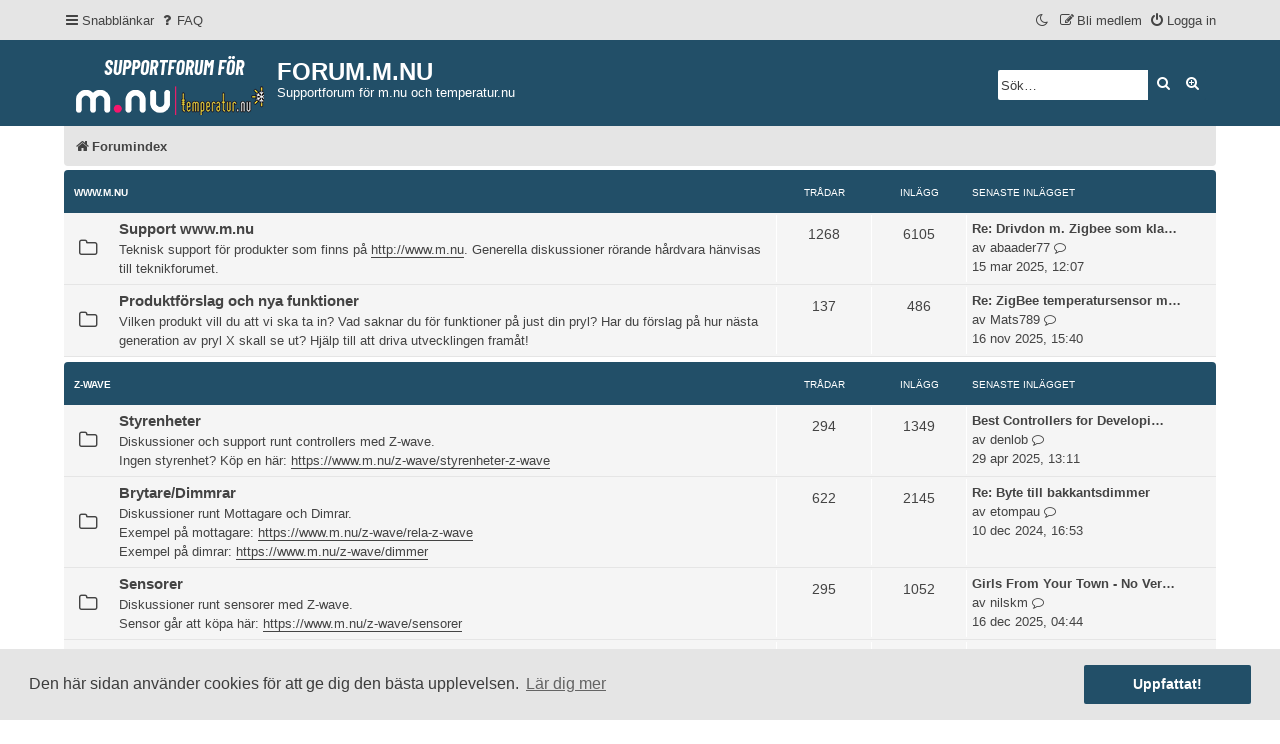

--- FILE ---
content_type: text/html; charset=UTF-8
request_url: https://forum.m.nu/index.php?sid=0270dca2ee0103635fed79e234afd1f3
body_size: 11273
content:
 <!DOCTYPE html>
<html dir="ltr" lang="sv">
<head>
<meta charset="utf-8">
<meta name="viewport" content="width=device-width, initial-scale=1">
<meta name="color-scheme" content="light dark">

        <!-- App Indexing for Google Search -->
        <link href="android-app://com.quoord.tapatalkpro.activity/tapatalk/forum.m.nu/?ttfid=5571&location=index&channel=google-indexing" rel="alternate" />
        <link href="ios-app://307880732/tapatalk/forum.m.nu/?ttfid=5571&location=index&channel=google-indexing" rel="alternate" />
        
        <link href="./mobiquo/smartbanner/manifest.json" rel="manifest">
        
        <meta name="apple-itunes-app" content="app-id=307880732, affiliate-data=at=10lR7C, app-argument=tapatalk://forum.m.nu/?ttfid=5571&location=index" />
        
<title>FORUM.M.NU - Index</title>

	<link rel="alternate" type="application/atom+xml" title="Flöde - FORUM.M.NU" href="/feed?sid=b26c687a3b3fdafaf55a6cdb9e74cc46">		<link rel="alternate" type="application/atom+xml" title="Flöde - Alla kategorier" href="/feed/forums?sid=b26c687a3b3fdafaf55a6cdb9e74cc46">	<link rel="alternate" type="application/atom+xml" title="Flöde - Nya trådar" href="/feed/topics?sid=b26c687a3b3fdafaf55a6cdb9e74cc46">	<link rel="alternate" type="application/atom+xml" title="Flöde - Aktiva trådar" href="/feed/topics_active?sid=b26c687a3b3fdafaf55a6cdb9e74cc46">			
	<link rel="canonical" href="https://forum.m.nu/">

<!--
	phpBB style name: damaïo
	Based on style:   prosilver (this is the default phpBB3 style)
	Original author:  Tom Beddard ( http://www.subBlue.com/ )
	Modified by:      cabot ( https://cabotweb.fr/ )
					  Mazeltof ( https://www.mazeland.fr/ )
-->













<link href="./assets/css/font-awesome.min.css?assets_version=81" rel="stylesheet">
<link rel="preload" href="./styles/damaio/theme/fonts/rubik-regular.woff2" as="font" type="font/woff2" crossorigin>
<link href="./styles/prosilver/theme/stylesheet.css?assets_version=81" rel="stylesheet">
<script>if (localStorage.sideoftheforce) document.documentElement.setAttribute("data-theme", localStorage.sideoftheforce);</script>
<link href="./styles/damaio/theme/base.css?assets_version=81" rel="stylesheet">
<link href="./styles/damaio/theme/light_dark.css?assets_version=81" rel="stylesheet">
<link href="./styles/damaio/theme/colours.css?assets_version=81" rel="stylesheet">



	<link href="./assets/cookieconsent/cookieconsent.min.css?assets_version=81" rel="stylesheet">

<!--[if lte IE 9]>
	<link href="./styles/prosilver/theme/tweaks.css?assets_version=81" rel="stylesheet">
<![endif]-->





</head>
<body id="phpbb" class="nojs notouch section-index ltr  damaio">


	<a id="top" class="top-anchor" accesskey="t"></a>
	<div id="page-header" class="page-header">
		<div class="navbar" role="navigation">
	<div class="inner main-width">

	<ul id="nav-main" class="nav-main linklist" role="menubar">

		<li id="quick-links" class="quick-links dropdown-container responsive-menu" data-skip-responsive="true">
			<a href="#" class="dropdown-trigger">
				<i class="icon fa-bars fa-fw" aria-hidden="true"></i><span>Snabblänkar</span>
			</a>
			<div class="dropdown">
				<div class="pointer"><div class="pointer-inner"></div></div>
				<ul class="dropdown-contents" role="menu">
					
											<li class="separator"></li>
																									<li>
								<a href="./search.php?search_id=unanswered&amp;sid=b26c687a3b3fdafaf55a6cdb9e74cc46" role="menuitem">
									<i class="icon fa-file-o fa-fw icon-gray" aria-hidden="true"></i><span>Obesvarade inlägg</span>
								</a>
							</li>
							<li>
								<a href="./search.php?search_id=active_topics&amp;sid=b26c687a3b3fdafaf55a6cdb9e74cc46" role="menuitem">
									<i class="icon fa-file-o fa-fw icon-blue" aria-hidden="true"></i><span>Aktiva trådar</span>
								</a>
							</li>
							<li class="separator"></li>
							<li>
								<a href="./search.php?sid=b26c687a3b3fdafaf55a6cdb9e74cc46" role="menuitem">
									<i class="icon fa-search fa-fw" aria-hidden="true"></i><span>Sök</span>
								</a>
							</li>
					
										<li class="separator"></li>

									</ul>
			</div>
		</li>

				<li data-skip-responsive="true">
			<a href="/help/faq?sid=b26c687a3b3fdafaf55a6cdb9e74cc46" rel="help" title="Vanliga frågor" role="menuitem">
				<i class="icon fa-question-circle fa-fw" aria-hidden="true"></i><span>FAQ</span>
			</a>
		</li>
						
			<li class="rightside"  data-skip-responsive="true">
			<a href="./ucp.php?mode=login&amp;redirect=index.php&amp;sid=b26c687a3b3fdafaf55a6cdb9e74cc46" title="Logga in" accesskey="x" role="menuitem" id="modal-login-trigger">
				<i class="icon fa-power-off fa-fw" aria-hidden="true"></i><span>Logga in</span>
			</a>
		</li>
					<li class="rightside" data-skip-responsive="true">
				<a href="./ucp.php?mode=register&amp;sid=b26c687a3b3fdafaf55a6cdb9e74cc46" role="menuitem">
					<i class="icon fa-pencil-square-o  fa-fw" aria-hidden="true"></i><span>Bli medlem</span>
				</a>
			</li>
								<li class="rightside" data-skip-responsive="true"><a href="#" id="switch-theme" class="switch-theme"><i class="icon fa-fw"></i></a></li>
				</ul>

	</div>
</div>		<div class="headerbar" role="banner">
		<div class="main-width">
					<div class="inner">

			<div id="site-description" class="site-description">
				<a id="logo" class="logo" href="./index.php?sid=b26c687a3b3fdafaf55a6cdb9e74cc46" title="Forumindex">
					<span class="site_logo"></span>
				</a>
				<h1>FORUM.M.NU</h1>
				<p>Supportforum för m.nu och temperatur.nu</p>
				<p class="skiplink"><a href="#start_here">Gå direkt till innehåll</a></p>
			</div>

									<div id="search-box" class="search-box search-header" role="search">
				<form action="./search.php?sid=b26c687a3b3fdafaf55a6cdb9e74cc46" method="get" id="search">
				<fieldset>
					<input name="keywords" id="keywords" type="search" maxlength="128" title="Sök efter nyckelord" class="inputbox search tiny" size="20" value="" placeholder="Sök…" />
					<button class="button button-search" type="submit" title="Sök">
						<i class="icon fa-search fa-fw" aria-hidden="true"></i><span class="sr-only">Sök</span>
					</button>
					<a href="./search.php?sid=b26c687a3b3fdafaf55a6cdb9e74cc46" class="button button-search-end" title="Avancerad sökning">
						<i class="icon fa-cog fa-fw" aria-hidden="true"></i><span class="sr-only">Avancerad sökning</span>
					</a>
					<input type="hidden" name="sid" value="b26c687a3b3fdafaf55a6cdb9e74cc46" />

				</fieldset>
				</form>
			</div>
						
			</div>
					</div>
		</div>
	</div>

<div id="wrap" class="wrap">

				<div class="navbar" role="navigation">
	<div class="inner">

	<ul id="nav-breadcrumbs" class="nav-breadcrumbs linklist navlinks" role="menubar">
				
		
		<li class="breadcrumbs" itemscope itemtype="https://schema.org/BreadcrumbList">

			
							<span class="crumb" itemtype="https://schema.org/ListItem" itemprop="itemListElement" itemscope><a itemprop="item" href="./index.php?sid=b26c687a3b3fdafaf55a6cdb9e74cc46" accesskey="h" data-navbar-reference="index"><i class="icon fa-home fa-fw"></i><span itemprop="name">Forumindex</span></a><meta itemprop="position" content="1" /></span>

			
					</li>

		
					<li class="rightside responsive-search">
				<a href="./search.php?sid=b26c687a3b3fdafaf55a6cdb9e74cc46" title="Visa avancerade sökalternativ" role="menuitem">
					<i class="icon fa-search fa-fw" aria-hidden="true"></i><span class="sr-only">Sök</span>
				</a>
			</li>
		
	</ul>

	</div>
</div>

	
	<a id="start_here" class="anchor"></a>
	<div id="page-body" class="page-body" role="main">
		
		


	
				<div class="forabg">
			<div class="inner">
			<ul class="topiclist">
				<li class="header">
										<dl class="row-item">
						<dt><div class="list-inner"><a href="./viewforum.php?f=60&amp;sid=b26c687a3b3fdafaf55a6cdb9e74cc46">www.m.nu</a></div></dt>
						<dd class="topics">Trådar</dd>
						<dd class="posts">Inlägg</dd>
						<dd class="lastpost"><span>Senaste inlägget</span></dd>
					</dl>
									</li>
			</ul>
			<ul class="topiclist forums">
		
	
	
	
			
					<li class="row">
						<dl class="row-item forum_read">
				<dt title="Inga olästa inlägg">
										<div class="list-inner">
													<!--
								<a class="feed-icon-forum" title="Flöde - Support www.m.nu" href="/feed/forum/23?sid=b26c687a3b3fdafaf55a6cdb9e74cc46">
									<i class="icon fa-rss-square fa-fw icon-orange" aria-hidden="true"></i><span class="sr-only">Flöde - Support www.m.nu</span>
								</a>
							-->
																		<a href="./viewforum.php?f=23&amp;sid=b26c687a3b3fdafaf55a6cdb9e74cc46" class="forumtitle">Support www.m.nu</a>
						<br />Teknisk support för produkter som finns på <a href="http://www.m.nu" class="postlink">http://www.m.nu</a>. Generella diskussioner rörande hårdvara hänvisas till teknikforumet.												
												<div class="responsive-show" style="display: none;">
															Trådar: <strong>1268</strong>
													</div>
											</div>
				</dt>
									<dd class="topics">1268 <dfn>Trådar</dfn></dd>
					<dd class="posts">6105 <dfn>Inlägg</dfn></dd>
					<dd class="lastpost">
						<span>
																						<dfn>Senaste inlägget</dfn>
																										<a href="./viewtopic.php?p=172797&amp;sid=b26c687a3b3fdafaf55a6cdb9e74cc46#p172797" title="Re: Drivdon m. Zigbee som klarar fjäderbrytare" class="lastsubject">Re: Drivdon m. Zigbee som kla…</a> <br />
																	av <a href="./memberlist.php?mode=viewprofile&amp;u=3691&amp;sid=b26c687a3b3fdafaf55a6cdb9e74cc46" class="username">abaader77</a>																	<a href="./viewtopic.php?p=172797&amp;sid=b26c687a3b3fdafaf55a6cdb9e74cc46#p172797" title="Gå till det senaste inlägget">
										<i class="icon fa-external-link-square fa-fw icon-lightgray icon-md" aria-hidden="true"></i><span class="sr-only">Gå till det senaste inlägget</span>
									</a>
																<br /><time datetime="2025-03-15T10:07:14+00:00">15 mar 2025, 12:07</time>
													</span>
					</dd>
							</dl>
					</li>
			
	
	
			
					<li class="row">
						<dl class="row-item forum_read">
				<dt title="Inga olästa inlägg">
										<div class="list-inner">
													<!--
								<a class="feed-icon-forum" title="Flöde - Produktförslag och nya funktioner" href="/feed/forum/28?sid=b26c687a3b3fdafaf55a6cdb9e74cc46">
									<i class="icon fa-rss-square fa-fw icon-orange" aria-hidden="true"></i><span class="sr-only">Flöde - Produktförslag och nya funktioner</span>
								</a>
							-->
																		<a href="./viewforum.php?f=28&amp;sid=b26c687a3b3fdafaf55a6cdb9e74cc46" class="forumtitle">Produktförslag och nya funktioner</a>
						<br />Vilken produkt vill du att vi ska ta in? Vad saknar du för funktioner på just din pryl? Har du förslag på hur nästa generation av pryl X skall se ut? Hjälp till att driva utvecklingen framåt!												
												<div class="responsive-show" style="display: none;">
															Trådar: <strong>137</strong>
													</div>
											</div>
				</dt>
									<dd class="topics">137 <dfn>Trådar</dfn></dd>
					<dd class="posts">486 <dfn>Inlägg</dfn></dd>
					<dd class="lastpost">
						<span>
																						<dfn>Senaste inlägget</dfn>
																										<a href="./viewtopic.php?p=184620&amp;sid=b26c687a3b3fdafaf55a6cdb9e74cc46#p184620" title="Re: ZigBee temperatursensor med extern sensor" class="lastsubject">Re: ZigBee temperatursensor m…</a> <br />
																	av <a href="./memberlist.php?mode=viewprofile&amp;u=3461&amp;sid=b26c687a3b3fdafaf55a6cdb9e74cc46" class="username">Mats789</a>																	<a href="./viewtopic.php?p=184620&amp;sid=b26c687a3b3fdafaf55a6cdb9e74cc46#p184620" title="Gå till det senaste inlägget">
										<i class="icon fa-external-link-square fa-fw icon-lightgray icon-md" aria-hidden="true"></i><span class="sr-only">Gå till det senaste inlägget</span>
									</a>
																<br /><time datetime="2025-11-16T13:40:46+00:00">16 nov 2025, 15:40</time>
													</span>
					</dd>
							</dl>
					</li>
			
	
				</ul>

			</div>
		</div>
	
				<div class="forabg">
			<div class="inner">
			<ul class="topiclist">
				<li class="header">
										<dl class="row-item">
						<dt><div class="list-inner"><a href="./viewforum.php?f=61&amp;sid=b26c687a3b3fdafaf55a6cdb9e74cc46">Z-Wave</a></div></dt>
						<dd class="topics">Trådar</dd>
						<dd class="posts">Inlägg</dd>
						<dd class="lastpost"><span>Senaste inlägget</span></dd>
					</dl>
									</li>
			</ul>
			<ul class="topiclist forums">
		
	
	
	
			
					<li class="row">
						<dl class="row-item forum_read">
				<dt title="Inga olästa inlägg">
										<div class="list-inner">
													<!--
								<a class="feed-icon-forum" title="Flöde - Styrenheter" href="/feed/forum/62?sid=b26c687a3b3fdafaf55a6cdb9e74cc46">
									<i class="icon fa-rss-square fa-fw icon-orange" aria-hidden="true"></i><span class="sr-only">Flöde - Styrenheter</span>
								</a>
							-->
																		<a href="./viewforum.php?f=62&amp;sid=b26c687a3b3fdafaf55a6cdb9e74cc46" class="forumtitle">Styrenheter</a>
						<br />Diskussioner och support runt controllers med Z-wave. <br>
Ingen styrenhet? Köp en här: <a href="https://www.m.nu/z-wave/styrenheter-z-wave" class="postlink">https://www.m.nu/z-wave/styrenheter-z-wave</a>												
												<div class="responsive-show" style="display: none;">
															Trådar: <strong>294</strong>
													</div>
											</div>
				</dt>
									<dd class="topics">294 <dfn>Trådar</dfn></dd>
					<dd class="posts">1349 <dfn>Inlägg</dfn></dd>
					<dd class="lastpost">
						<span>
																						<dfn>Senaste inlägget</dfn>
																										<a href="./viewtopic.php?p=184419&amp;sid=b26c687a3b3fdafaf55a6cdb9e74cc46#p184419" title="Best Controllers for Developing with Z-UNO" class="lastsubject">Best Controllers for Developi…</a> <br />
																	av <a href="./memberlist.php?mode=viewprofile&amp;u=7164&amp;sid=b26c687a3b3fdafaf55a6cdb9e74cc46" class="username">denlob</a>																	<a href="./viewtopic.php?p=184419&amp;sid=b26c687a3b3fdafaf55a6cdb9e74cc46#p184419" title="Gå till det senaste inlägget">
										<i class="icon fa-external-link-square fa-fw icon-lightgray icon-md" aria-hidden="true"></i><span class="sr-only">Gå till det senaste inlägget</span>
									</a>
																<br /><time datetime="2025-04-29T11:11:22+00:00">29 apr 2025, 13:11</time>
													</span>
					</dd>
							</dl>
					</li>
			
	
	
			
					<li class="row">
						<dl class="row-item forum_read">
				<dt title="Inga olästa inlägg">
										<div class="list-inner">
													<!--
								<a class="feed-icon-forum" title="Flöde - Brytare/Dimmrar" href="/feed/forum/63?sid=b26c687a3b3fdafaf55a6cdb9e74cc46">
									<i class="icon fa-rss-square fa-fw icon-orange" aria-hidden="true"></i><span class="sr-only">Flöde - Brytare/Dimmrar</span>
								</a>
							-->
																		<a href="./viewforum.php?f=63&amp;sid=b26c687a3b3fdafaf55a6cdb9e74cc46" class="forumtitle">Brytare/Dimmrar</a>
						<br />Diskussioner runt Mottagare och Dimrar. <br>
Exempel på mottagare: <a href="https://www.m.nu/z-wave/rela-z-wave" class="postlink">https://www.m.nu/z-wave/rela-z-wave</a> <br>
Exempel på dimrar: <a href="https://www.m.nu/z-wave/dimmer" class="postlink">https://www.m.nu/z-wave/dimmer</a>												
												<div class="responsive-show" style="display: none;">
															Trådar: <strong>622</strong>
													</div>
											</div>
				</dt>
									<dd class="topics">622 <dfn>Trådar</dfn></dd>
					<dd class="posts">2145 <dfn>Inlägg</dfn></dd>
					<dd class="lastpost">
						<span>
																						<dfn>Senaste inlägget</dfn>
																										<a href="./viewtopic.php?p=45851&amp;sid=b26c687a3b3fdafaf55a6cdb9e74cc46#p45851" title="Re: Byte till bakkantsdimmer" class="lastsubject">Re: Byte till bakkantsdimmer</a> <br />
																	av <a href="./memberlist.php?mode=viewprofile&amp;u=2149&amp;sid=b26c687a3b3fdafaf55a6cdb9e74cc46" class="username">etompau</a>																	<a href="./viewtopic.php?p=45851&amp;sid=b26c687a3b3fdafaf55a6cdb9e74cc46#p45851" title="Gå till det senaste inlägget">
										<i class="icon fa-external-link-square fa-fw icon-lightgray icon-md" aria-hidden="true"></i><span class="sr-only">Gå till det senaste inlägget</span>
									</a>
																<br /><time datetime="2024-12-10T14:53:07+00:00">10 dec 2024, 16:53</time>
													</span>
					</dd>
							</dl>
					</li>
			
	
	
			
					<li class="row">
						<dl class="row-item forum_read">
				<dt title="Inga olästa inlägg">
										<div class="list-inner">
													<!--
								<a class="feed-icon-forum" title="Flöde - Sensorer" href="/feed/forum/64?sid=b26c687a3b3fdafaf55a6cdb9e74cc46">
									<i class="icon fa-rss-square fa-fw icon-orange" aria-hidden="true"></i><span class="sr-only">Flöde - Sensorer</span>
								</a>
							-->
																		<a href="./viewforum.php?f=64&amp;sid=b26c687a3b3fdafaf55a6cdb9e74cc46" class="forumtitle">Sensorer</a>
						<br />Diskussioner runt sensorer med Z-wave.<br>
Sensor går att köpa här: <a href="https://www.m.nu/z-wave/sensorer" class="postlink">https://www.m.nu/z-wave/sensorer</a>												
												<div class="responsive-show" style="display: none;">
															Trådar: <strong>295</strong>
													</div>
											</div>
				</dt>
									<dd class="topics">295 <dfn>Trådar</dfn></dd>
					<dd class="posts">1052 <dfn>Inlägg</dfn></dd>
					<dd class="lastpost">
						<span>
																						<dfn>Senaste inlägget</dfn>
																										<a href="./viewtopic.php?p=184622&amp;sid=b26c687a3b3fdafaf55a6cdb9e74cc46#p184622" title="Girls From Your Town - No Verify - Anonymous Casual Dating" class="lastsubject">Girls From Your Town - No Ver…</a> <br />
																	av <a href="./memberlist.php?mode=viewprofile&amp;u=6091&amp;sid=b26c687a3b3fdafaf55a6cdb9e74cc46" class="username">nilskm</a>																	<a href="./viewtopic.php?p=184622&amp;sid=b26c687a3b3fdafaf55a6cdb9e74cc46#p184622" title="Gå till det senaste inlägget">
										<i class="icon fa-external-link-square fa-fw icon-lightgray icon-md" aria-hidden="true"></i><span class="sr-only">Gå till det senaste inlägget</span>
									</a>
																<br /><time datetime="2025-12-16T02:44:45+00:00">16 dec 2025, 04:44</time>
													</span>
					</dd>
							</dl>
					</li>
			
	
	
			
					<li class="row">
						<dl class="row-item forum_read">
				<dt title="Inga olästa inlägg">
										<div class="list-inner">
													<!--
								<a class="feed-icon-forum" title="Flöde - Programmering" href="/feed/forum/65?sid=b26c687a3b3fdafaf55a6cdb9e74cc46">
									<i class="icon fa-rss-square fa-fw icon-orange" aria-hidden="true"></i><span class="sr-only">Flöde - Programmering</span>
								</a>
							-->
																		<a href="./viewforum.php?f=65&amp;sid=b26c687a3b3fdafaf55a6cdb9e74cc46" class="forumtitle">Programmering</a>
						<br />Diskussioner runt hur den tänkta funktionaliteten nås												
												<div class="responsive-show" style="display: none;">
															Trådar: <strong>89</strong>
													</div>
											</div>
				</dt>
									<dd class="topics">89 <dfn>Trådar</dfn></dd>
					<dd class="posts">359 <dfn>Inlägg</dfn></dd>
					<dd class="lastpost">
						<span>
																						<dfn>Senaste inlägget</dfn>
																										<a href="./viewtopic.php?p=45643&amp;sid=b26c687a3b3fdafaf55a6cdb9e74cc46#p45643" title="How to script Z-Wave automation?" class="lastsubject">How to script Z-Wave automati…</a> <br />
																	av <a href="./memberlist.php?mode=viewprofile&amp;u=7684&amp;sid=b26c687a3b3fdafaf55a6cdb9e74cc46" class="username">SonopaalFounik</a>																	<a href="./viewtopic.php?p=45643&amp;sid=b26c687a3b3fdafaf55a6cdb9e74cc46#p45643" title="Gå till det senaste inlägget">
										<i class="icon fa-external-link-square fa-fw icon-lightgray icon-md" aria-hidden="true"></i><span class="sr-only">Gå till det senaste inlägget</span>
									</a>
																<br /><time datetime="2024-08-30T05:39:04+00:00">30 aug 2024, 07:39</time>
													</span>
					</dd>
							</dl>
					</li>
			
	
	
			
					<li class="row">
						<dl class="row-item forum_read">
				<dt title="Inga olästa inlägg">
										<div class="list-inner">
													<!--
								<a class="feed-icon-forum" title="Flöde - Allmänt" href="/feed/forum/66?sid=b26c687a3b3fdafaf55a6cdb9e74cc46">
									<i class="icon fa-rss-square fa-fw icon-orange" aria-hidden="true"></i><span class="sr-only">Flöde - Allmänt</span>
								</a>
							-->
																		<a href="./viewforum.php?f=66&amp;sid=b26c687a3b3fdafaf55a6cdb9e74cc46" class="forumtitle">Allmänt</a>
						<br />Allmänna diskussioner runt Z-Wave som inte passar in i någon annan kategori												
												<div class="responsive-show" style="display: none;">
															Trådar: <strong>170</strong>
													</div>
											</div>
				</dt>
									<dd class="topics">170 <dfn>Trådar</dfn></dd>
					<dd class="posts">672 <dfn>Inlägg</dfn></dd>
					<dd class="lastpost">
						<span>
																						<dfn>Senaste inlägget</dfn>
																										<a href="./viewtopic.php?p=43171&amp;sid=b26c687a3b3fdafaf55a6cdb9e74cc46#p43171" title="Re: Pin code" class="lastsubject">Re: Pin code</a> <br />
																	av <a href="./memberlist.php?mode=viewprofile&amp;u=949&amp;sid=b26c687a3b3fdafaf55a6cdb9e74cc46" class="username">Assar</a>																	<a href="./viewtopic.php?p=43171&amp;sid=b26c687a3b3fdafaf55a6cdb9e74cc46#p43171" title="Gå till det senaste inlägget">
										<i class="icon fa-external-link-square fa-fw icon-lightgray icon-md" aria-hidden="true"></i><span class="sr-only">Gå till det senaste inlägget</span>
									</a>
																<br /><time datetime="2024-01-08T09:51:33+00:00">08 jan 2024, 11:51</time>
													</span>
					</dd>
							</dl>
					</li>
			
	
				</ul>

			</div>
		</div>
	
				<div class="forabg">
			<div class="inner">
			<ul class="topiclist">
				<li class="header">
										<dl class="row-item">
						<dt><div class="list-inner"><a href="./viewforum.php?f=68&amp;sid=b26c687a3b3fdafaf55a6cdb9e74cc46">ZigBee</a></div></dt>
						<dd class="topics">Trådar</dd>
						<dd class="posts">Inlägg</dd>
						<dd class="lastpost"><span>Senaste inlägget</span></dd>
					</dl>
									</li>
			</ul>
			<ul class="topiclist forums">
		
	
	
	
			
					<li class="row">
						<dl class="row-item forum_read">
				<dt title="Inga olästa inlägg">
										<div class="list-inner">
													<!--
								<a class="feed-icon-forum" title="Flöde - Styrenheter" href="/feed/forum/69?sid=b26c687a3b3fdafaf55a6cdb9e74cc46">
									<i class="icon fa-rss-square fa-fw icon-orange" aria-hidden="true"></i><span class="sr-only">Flöde - Styrenheter</span>
								</a>
							-->
																		<a href="./viewforum.php?f=69&amp;sid=b26c687a3b3fdafaf55a6cdb9e74cc46" class="forumtitle">Styrenheter</a>
						<br />Diskussioner och support runt styrenheter med stöd för ZigBee. <br>
Styrenheter finns att köpa här: <a href="https://www.m.nu/zigbee/styrenheter-zigbee" class="postlink">https://www.m.nu/zigbee/styrenheter-zigbee</a>												
												<div class="responsive-show" style="display: none;">
															Trådar: <strong>19</strong>
													</div>
											</div>
				</dt>
									<dd class="topics">19 <dfn>Trådar</dfn></dd>
					<dd class="posts">51 <dfn>Inlägg</dfn></dd>
					<dd class="lastpost">
						<span>
																						<dfn>Senaste inlägget</dfn>
																										<a href="./viewtopic.php?p=45829&amp;sid=b26c687a3b3fdafaf55a6cdb9e74cc46#p45829" title="Nabu Casa Skyconnect - Standalone" class="lastsubject">Nabu Casa Skyconnect - Standa…</a> <br />
																	av <a href="./memberlist.php?mode=viewprofile&amp;u=10858&amp;sid=b26c687a3b3fdafaf55a6cdb9e74cc46" class="username">Stenis</a>																	<a href="./viewtopic.php?p=45829&amp;sid=b26c687a3b3fdafaf55a6cdb9e74cc46#p45829" title="Gå till det senaste inlägget">
										<i class="icon fa-external-link-square fa-fw icon-lightgray icon-md" aria-hidden="true"></i><span class="sr-only">Gå till det senaste inlägget</span>
									</a>
																<br /><time datetime="2024-12-02T14:00:39+00:00">02 dec 2024, 16:00</time>
													</span>
					</dd>
							</dl>
					</li>
			
	
	
			
					<li class="row">
						<dl class="row-item forum_read">
				<dt title="Inga olästa inlägg">
										<div class="list-inner">
													<!--
								<a class="feed-icon-forum" title="Flöde - Brytare/dimmrar" href="/feed/forum/70?sid=b26c687a3b3fdafaf55a6cdb9e74cc46">
									<i class="icon fa-rss-square fa-fw icon-orange" aria-hidden="true"></i><span class="sr-only">Flöde - Brytare/dimmrar</span>
								</a>
							-->
																		<a href="./viewforum.php?f=70&amp;sid=b26c687a3b3fdafaf55a6cdb9e74cc46" class="forumtitle">Brytare/dimmrar</a>
						<br />Diskussioner runt Mottagare och Dimmrar med stöd för ZigBee.<br>
Köp din brytare på m.nu här: <a href="https://www.m.nu/zigbee/rela-zigbee" class="postlink">https://www.m.nu/zigbee/rela-zigbee</a><br>
Köp din dimmer på m.nu här: <a href="https://www.m.nu/zigbee/dimmer-zigbee" class="postlink">https://www.m.nu/zigbee/dimmer-zigbee</a>												
												<div class="responsive-show" style="display: none;">
															Trådar: <strong>113</strong>
													</div>
											</div>
				</dt>
									<dd class="topics">113 <dfn>Trådar</dfn></dd>
					<dd class="posts">474 <dfn>Inlägg</dfn></dd>
					<dd class="lastpost">
						<span>
																						<dfn>Senaste inlägget</dfn>
																										<a href="./viewtopic.php?p=46287&amp;sid=b26c687a3b3fdafaf55a6cdb9e74cc46#p46287" title="ZBMINI utan nolla" class="lastsubject">ZBMINI utan nolla</a> <br />
																	av <a href="./memberlist.php?mode=viewprofile&amp;u=7409&amp;sid=b26c687a3b3fdafaf55a6cdb9e74cc46" class="username">hejkomåhjälpmig</a>																	<a href="./viewtopic.php?p=46287&amp;sid=b26c687a3b3fdafaf55a6cdb9e74cc46#p46287" title="Gå till det senaste inlägget">
										<i class="icon fa-external-link-square fa-fw icon-lightgray icon-md" aria-hidden="true"></i><span class="sr-only">Gå till det senaste inlägget</span>
									</a>
																<br /><time datetime="2025-01-10T12:13:14+00:00">10 jan 2025, 14:13</time>
													</span>
					</dd>
							</dl>
					</li>
			
	
	
			
					<li class="row">
						<dl class="row-item forum_read">
				<dt title="Inga olästa inlägg">
										<div class="list-inner">
													<!--
								<a class="feed-icon-forum" title="Flöde - Sensorer" href="/feed/forum/71?sid=b26c687a3b3fdafaf55a6cdb9e74cc46">
									<i class="icon fa-rss-square fa-fw icon-orange" aria-hidden="true"></i><span class="sr-only">Flöde - Sensorer</span>
								</a>
							-->
																		<a href="./viewforum.php?f=71&amp;sid=b26c687a3b3fdafaf55a6cdb9e74cc46" class="forumtitle">Sensorer</a>
						<br />Diskussion runt sensorer med stöd för ZigBee<br>
Sensorer finns här: <a href="https://www.m.nu/zigbee/sensorer-zigbee" class="postlink">https://www.m.nu/zigbee/sensorer-zigbee</a>												
												<div class="responsive-show" style="display: none;">
															Trådar: <strong>14</strong>
													</div>
											</div>
				</dt>
									<dd class="topics">14 <dfn>Trådar</dfn></dd>
					<dd class="posts">28 <dfn>Inlägg</dfn></dd>
					<dd class="lastpost">
						<span>
																						<dfn>Senaste inlägget</dfn>
																										<a href="./viewtopic.php?p=46427&amp;sid=b26c687a3b3fdafaf55a6cdb9e74cc46#p46427" title="Zigbee Inomhusgivare" class="lastsubject">Zigbee Inomhusgivare</a> <br />
																	av <a href="./memberlist.php?mode=viewprofile&amp;u=11590&amp;sid=b26c687a3b3fdafaf55a6cdb9e74cc46" class="username">npat</a>																	<a href="./viewtopic.php?p=46427&amp;sid=b26c687a3b3fdafaf55a6cdb9e74cc46#p46427" title="Gå till det senaste inlägget">
										<i class="icon fa-external-link-square fa-fw icon-lightgray icon-md" aria-hidden="true"></i><span class="sr-only">Gå till det senaste inlägget</span>
									</a>
																<br /><time datetime="2025-01-28T07:35:15+00:00">28 jan 2025, 09:35</time>
													</span>
					</dd>
							</dl>
					</li>
			
	
	
			
					<li class="row">
						<dl class="row-item forum_read">
				<dt title="Inga olästa inlägg">
										<div class="list-inner">
													<!--
								<a class="feed-icon-forum" title="Flöde - Allmänt" href="/feed/forum/72?sid=b26c687a3b3fdafaf55a6cdb9e74cc46">
									<i class="icon fa-rss-square fa-fw icon-orange" aria-hidden="true"></i><span class="sr-only">Flöde - Allmänt</span>
								</a>
							-->
																		<a href="./viewforum.php?f=72&amp;sid=b26c687a3b3fdafaf55a6cdb9e74cc46" class="forumtitle">Allmänt</a>
						<br />Allmänna diskussioner runt ZigBee												
												<div class="responsive-show" style="display: none;">
															Trådar: <strong>15</strong>
													</div>
											</div>
				</dt>
									<dd class="topics">15 <dfn>Trådar</dfn></dd>
					<dd class="posts">33 <dfn>Inlägg</dfn></dd>
					<dd class="lastpost">
						<span>
																						<dfn>Senaste inlägget</dfn>
																										<a href="./viewtopic.php?p=43148&amp;sid=b26c687a3b3fdafaf55a6cdb9e74cc46#p43148" title="Smart lås, Nimly eller Yale?" class="lastsubject">Smart lås, Nimly eller Yale?</a> <br />
																	av <a href="./memberlist.php?mode=viewprofile&amp;u=7899&amp;sid=b26c687a3b3fdafaf55a6cdb9e74cc46" class="username">Wahlund91</a>																	<a href="./viewtopic.php?p=43148&amp;sid=b26c687a3b3fdafaf55a6cdb9e74cc46#p43148" title="Gå till det senaste inlägget">
										<i class="icon fa-external-link-square fa-fw icon-lightgray icon-md" aria-hidden="true"></i><span class="sr-only">Gå till det senaste inlägget</span>
									</a>
																<br /><time datetime="2023-12-28T21:17:02+00:00">28 dec 2023, 23:17</time>
													</span>
					</dd>
							</dl>
					</li>
			
	
				</ul>

			</div>
		</div>
	
				<div class="forabg">
			<div class="inner">
			<ul class="topiclist">
				<li class="header">
										<dl class="row-item">
						<dt><div class="list-inner"><a href="./viewforum.php?f=73&amp;sid=b26c687a3b3fdafaf55a6cdb9e74cc46">433MHz</a></div></dt>
						<dd class="topics">Trådar</dd>
						<dd class="posts">Inlägg</dd>
						<dd class="lastpost"><span>Senaste inlägget</span></dd>
					</dl>
									</li>
			</ul>
			<ul class="topiclist forums">
		
	
	
	
			
					<li class="row">
						<dl class="row-item forum_read">
				<dt title="Inga olästa inlägg">
										<div class="list-inner">
													<!--
								<a class="feed-icon-forum" title="Flöde - Styrenheter" href="/feed/forum/74?sid=b26c687a3b3fdafaf55a6cdb9e74cc46">
									<i class="icon fa-rss-square fa-fw icon-orange" aria-hidden="true"></i><span class="sr-only">Flöde - Styrenheter</span>
								</a>
							-->
																		<a href="./viewforum.php?f=74&amp;sid=b26c687a3b3fdafaf55a6cdb9e74cc46" class="forumtitle">Styrenheter</a>
						<br />Diskussioner och support runt styrenheter med stöd för 433MHz<br>
Köp din styrenhet här: <a href="https://www.m.nu/433mhz-1/styrenheter-433mhz" class="postlink">https://www.m.nu/433mhz-1/styrenheter-433mhz</a>												
												<div class="responsive-show" style="display: none;">
															Trådar: <strong>8</strong>
													</div>
											</div>
				</dt>
									<dd class="topics">8 <dfn>Trådar</dfn></dd>
					<dd class="posts">63 <dfn>Inlägg</dfn></dd>
					<dd class="lastpost">
						<span>
																						<dfn>Senaste inlägget</dfn>
																										<a href="./viewtopic.php?p=42772&amp;sid=b26c687a3b3fdafaf55a6cdb9e74cc46#p42772" title="Re: Ersättare för Telldus duo" class="lastsubject">Re: Ersättare för Telldus duo</a> <br />
																	av <a href="./memberlist.php?mode=viewprofile&amp;u=2&amp;sid=b26c687a3b3fdafaf55a6cdb9e74cc46" style="color: #AA0000;" class="username-coloured">elf98</a>																	<a href="./viewtopic.php?p=42772&amp;sid=b26c687a3b3fdafaf55a6cdb9e74cc46#p42772" title="Gå till det senaste inlägget">
										<i class="icon fa-external-link-square fa-fw icon-lightgray icon-md" aria-hidden="true"></i><span class="sr-only">Gå till det senaste inlägget</span>
									</a>
																<br /><time datetime="2023-07-21T06:33:26+00:00">21 jul 2023, 08:33</time>
													</span>
					</dd>
							</dl>
					</li>
			
	
	
			
					<li class="row">
						<dl class="row-item forum_read">
				<dt title="Inga olästa inlägg">
										<div class="list-inner">
													<!--
								<a class="feed-icon-forum" title="Flöde - Brytare/Dimmrar" href="/feed/forum/75?sid=b26c687a3b3fdafaf55a6cdb9e74cc46">
									<i class="icon fa-rss-square fa-fw icon-orange" aria-hidden="true"></i><span class="sr-only">Flöde - Brytare/Dimmrar</span>
								</a>
							-->
																		<a href="./viewforum.php?f=75&amp;sid=b26c687a3b3fdafaf55a6cdb9e74cc46" class="forumtitle">Brytare/Dimmrar</a>
						<br />Diskussioner runt Mottagare och Dimmrar med stöd för 433MHz<br>
Exempel på mottagare: <a href="https://www.m.nu/433mhz-1/rela-433mhz" class="postlink">https://www.m.nu/433mhz-1/rela-433mhz</a><br>
Dimmers: <a href="https://www.m.nu/433mhz-1/dimmer-433mhz" class="postlink">https://www.m.nu/433mhz-1/dimmer-433mhz</a>												
												<div class="responsive-show" style="display: none;">
															Trådar: <strong>4</strong>
													</div>
											</div>
				</dt>
									<dd class="topics">4 <dfn>Trådar</dfn></dd>
					<dd class="posts">8 <dfn>Inlägg</dfn></dd>
					<dd class="lastpost">
						<span>
																						<dfn>Senaste inlägget</dfn>
																										<a href="./viewtopic.php?p=43159&amp;sid=b26c687a3b3fdafaf55a6cdb9e74cc46#p43159" title="Re: Enkel brytare" class="lastsubject">Re: Enkel brytare</a> <br />
																	av <a href="./memberlist.php?mode=viewprofile&amp;u=2149&amp;sid=b26c687a3b3fdafaf55a6cdb9e74cc46" class="username">etompau</a>																	<a href="./viewtopic.php?p=43159&amp;sid=b26c687a3b3fdafaf55a6cdb9e74cc46#p43159" title="Gå till det senaste inlägget">
										<i class="icon fa-external-link-square fa-fw icon-lightgray icon-md" aria-hidden="true"></i><span class="sr-only">Gå till det senaste inlägget</span>
									</a>
																<br /><time datetime="2024-01-02T15:59:53+00:00">02 jan 2024, 17:59</time>
													</span>
					</dd>
							</dl>
					</li>
			
	
	
			
					<li class="row">
						<dl class="row-item forum_read">
				<dt title="Inga olästa inlägg">
										<div class="list-inner">
													<!--
								<a class="feed-icon-forum" title="Flöde - Sensorer" href="/feed/forum/76?sid=b26c687a3b3fdafaf55a6cdb9e74cc46">
									<i class="icon fa-rss-square fa-fw icon-orange" aria-hidden="true"></i><span class="sr-only">Flöde - Sensorer</span>
								</a>
							-->
																		<a href="./viewforum.php?f=76&amp;sid=b26c687a3b3fdafaf55a6cdb9e74cc46" class="forumtitle">Sensorer</a>
						<br />Diskussioner runt sensorer med stöd för 433MHz<br>
Sensorer finnes här: <a href="https://www.m.nu/433mhz-1/sensorer-433mhz" class="postlink">https://www.m.nu/433mhz-1/sensorer-433mhz</a>												
												<div class="responsive-show" style="display: none;">
															Trådar: <strong>8</strong>
													</div>
											</div>
				</dt>
									<dd class="topics">8 <dfn>Trådar</dfn></dd>
					<dd class="posts">16 <dfn>Inlägg</dfn></dd>
					<dd class="lastpost">
						<span>
																						<dfn>Senaste inlägget</dfn>
																										<a href="./viewtopic.php?p=42286&amp;sid=b26c687a3b3fdafaf55a6cdb9e74cc46#p42286" title="Re: Temperatursensor med stort mätintervall sökes" class="lastsubject">Re: Temperatursensor med stor…</a> <br />
																	av <a href="./memberlist.php?mode=viewprofile&amp;u=1618&amp;sid=b26c687a3b3fdafaf55a6cdb9e74cc46" class="username">hannuse</a>																	<a href="./viewtopic.php?p=42286&amp;sid=b26c687a3b3fdafaf55a6cdb9e74cc46#p42286" title="Gå till det senaste inlägget">
										<i class="icon fa-external-link-square fa-fw icon-lightgray icon-md" aria-hidden="true"></i><span class="sr-only">Gå till det senaste inlägget</span>
									</a>
																<br /><time datetime="2023-01-13T07:16:26+00:00">13 jan 2023, 09:16</time>
													</span>
					</dd>
							</dl>
					</li>
			
	
	
			
					<li class="row">
						<dl class="row-item forum_read">
				<dt title="Inga olästa inlägg">
										<div class="list-inner">
													<!--
								<a class="feed-icon-forum" title="Flöde - Allmänt" href="/feed/forum/77?sid=b26c687a3b3fdafaf55a6cdb9e74cc46">
									<i class="icon fa-rss-square fa-fw icon-orange" aria-hidden="true"></i><span class="sr-only">Flöde - Allmänt</span>
								</a>
							-->
																		<a href="./viewforum.php?f=77&amp;sid=b26c687a3b3fdafaf55a6cdb9e74cc46" class="forumtitle">Allmänt</a>
						<br />Allmänna diskussioner runt 433MHz												
												<div class="responsive-show" style="display: none;">
															Trådar: <strong>9</strong>
													</div>
											</div>
				</dt>
									<dd class="topics">9 <dfn>Trådar</dfn></dd>
					<dd class="posts">30 <dfn>Inlägg</dfn></dd>
					<dd class="lastpost">
						<span>
																						<dfn>Senaste inlägget</dfn>
																										<a href="./viewtopic.php?p=40914&amp;sid=b26c687a3b3fdafaf55a6cdb9e74cc46#p40914" title="Ersättare trasig fjärrkontroll" class="lastsubject">Ersättare trasig fjärrkontroll</a> <br />
																	av <a href="./memberlist.php?mode=viewprofile&amp;u=6794&amp;sid=b26c687a3b3fdafaf55a6cdb9e74cc46" class="username">Loowa</a>																	<a href="./viewtopic.php?p=40914&amp;sid=b26c687a3b3fdafaf55a6cdb9e74cc46#p40914" title="Gå till det senaste inlägget">
										<i class="icon fa-external-link-square fa-fw icon-lightgray icon-md" aria-hidden="true"></i><span class="sr-only">Gå till det senaste inlägget</span>
									</a>
																<br /><time datetime="2021-07-04T15:02:47+00:00">04 jul 2021, 17:02</time>
													</span>
					</dd>
							</dl>
					</li>
			
	
				</ul>

			</div>
		</div>
	
				<div class="forabg">
			<div class="inner">
			<ul class="topiclist">
				<li class="header">
										<dl class="row-item">
						<dt><div class="list-inner"><a href="./viewforum.php?f=78&amp;sid=b26c687a3b3fdafaf55a6cdb9e74cc46">WiFi</a></div></dt>
						<dd class="topics">Trådar</dd>
						<dd class="posts">Inlägg</dd>
						<dd class="lastpost"><span>Senaste inlägget</span></dd>
					</dl>
									</li>
			</ul>
			<ul class="topiclist forums">
		
	
	
	
			
					<li class="row">
						<dl class="row-item forum_read">
				<dt title="Inga olästa inlägg">
										<div class="list-inner">
													<!--
								<a class="feed-icon-forum" title="Flöde - Brytare/Dimrar" href="/feed/forum/79?sid=b26c687a3b3fdafaf55a6cdb9e74cc46">
									<i class="icon fa-rss-square fa-fw icon-orange" aria-hidden="true"></i><span class="sr-only">Flöde - Brytare/Dimrar</span>
								</a>
							-->
																		<a href="./viewforum.php?f=79&amp;sid=b26c687a3b3fdafaf55a6cdb9e74cc46" class="forumtitle">Brytare/Dimrar</a>
						<br />Diskussioner runt WiFi-baserade brytare och dimrar hör hemma här<br>
Här kan du köpa brytare: <a href="https://www.m.nu/wifi-natverk/rela-wifi" class="postlink">https://www.m.nu/wifi-natverk/rela-wifi</a><br>
Här kan du köpa dimrar: <a href="https://www.m.nu/wifi-natverk/dimmer-wifi" class="postlink">https://www.m.nu/wifi-natverk/dimmer-wifi</a>												
												<div class="responsive-show" style="display: none;">
															Trådar: <strong>11</strong>
													</div>
											</div>
				</dt>
									<dd class="topics">11 <dfn>Trådar</dfn></dd>
					<dd class="posts">22 <dfn>Inlägg</dfn></dd>
					<dd class="lastpost">
						<span>
																						<dfn>Senaste inlägget</dfn>
																										<a href="./viewtopic.php?p=45791&amp;sid=b26c687a3b3fdafaf55a6cdb9e74cc46#p45791" title="Brytare för utomhusbruk" class="lastsubject">Brytare för utomhusbruk</a> <br />
																	av <a href="./memberlist.php?mode=viewprofile&amp;u=4869&amp;sid=b26c687a3b3fdafaf55a6cdb9e74cc46" class="username">CaptR</a>																	<a href="./viewtopic.php?p=45791&amp;sid=b26c687a3b3fdafaf55a6cdb9e74cc46#p45791" title="Gå till det senaste inlägget">
										<i class="icon fa-external-link-square fa-fw icon-lightgray icon-md" aria-hidden="true"></i><span class="sr-only">Gå till det senaste inlägget</span>
									</a>
																<br /><time datetime="2024-11-12T19:02:38+00:00">12 nov 2024, 21:02</time>
													</span>
					</dd>
							</dl>
					</li>
			
	
	
			
					<li class="row">
						<dl class="row-item forum_read">
				<dt title="Inga olästa inlägg">
										<div class="list-inner">
													<!--
								<a class="feed-icon-forum" title="Flöde - Sensorer" href="/feed/forum/80?sid=b26c687a3b3fdafaf55a6cdb9e74cc46">
									<i class="icon fa-rss-square fa-fw icon-orange" aria-hidden="true"></i><span class="sr-only">Flöde - Sensorer</span>
								</a>
							-->
																		<a href="./viewforum.php?f=80&amp;sid=b26c687a3b3fdafaf55a6cdb9e74cc46" class="forumtitle">Sensorer</a>
						<br />Diskussioner runt WiFi-baserade sensorer hör hemma här<br>
Köp dina WiFi sensorer här: <a href="https://www.m.nu/wifi-natverk/sensorer-wifi" class="postlink">https://www.m.nu/wifi-natverk/sensorer-wifi</a>												
												<div class="responsive-show" style="display: none;">
															Trådar: <strong>4</strong>
													</div>
											</div>
				</dt>
									<dd class="topics">4 <dfn>Trådar</dfn></dd>
					<dd class="posts">9 <dfn>Inlägg</dfn></dd>
					<dd class="lastpost">
						<span>
																						<dfn>Senaste inlägget</dfn>
																										<a href="./viewtopic.php?p=45672&amp;sid=b26c687a3b3fdafaf55a6cdb9e74cc46#p45672" title="Re: Aqara Presence Sensor FP2" class="lastsubject">Re: Aqara Presence Sensor FP2</a> <br />
																	av <a href="./memberlist.php?mode=viewprofile&amp;u=7535&amp;sid=b26c687a3b3fdafaf55a6cdb9e74cc46" class="username">Fumble</a>																	<a href="./viewtopic.php?p=45672&amp;sid=b26c687a3b3fdafaf55a6cdb9e74cc46#p45672" title="Gå till det senaste inlägget">
										<i class="icon fa-external-link-square fa-fw icon-lightgray icon-md" aria-hidden="true"></i><span class="sr-only">Gå till det senaste inlägget</span>
									</a>
																<br /><time datetime="2024-09-19T11:34:50+00:00">19 sep 2024, 13:34</time>
													</span>
					</dd>
							</dl>
					</li>
			
	
	
			
					<li class="row">
						<dl class="row-item forum_read">
				<dt title="Inga olästa inlägg">
										<div class="list-inner">
													<!--
								<a class="feed-icon-forum" title="Flöde - Allmänt" href="/feed/forum/81?sid=b26c687a3b3fdafaf55a6cdb9e74cc46">
									<i class="icon fa-rss-square fa-fw icon-orange" aria-hidden="true"></i><span class="sr-only">Flöde - Allmänt</span>
								</a>
							-->
																		<a href="./viewforum.php?f=81&amp;sid=b26c687a3b3fdafaf55a6cdb9e74cc46" class="forumtitle">Allmänt</a>
						<br />Allmänna diskussioner runt Wifi-baserade produkter till det smarta hemmet hör hemma här												
												<div class="responsive-show" style="display: none;">
															Trådar: <strong>2</strong>
													</div>
											</div>
				</dt>
									<dd class="topics">2 <dfn>Trådar</dfn></dd>
					<dd class="posts">6 <dfn>Inlägg</dfn></dd>
					<dd class="lastpost">
						<span>
																						<dfn>Senaste inlägget</dfn>
																										<a href="./viewtopic.php?p=184624&amp;sid=b26c687a3b3fdafaf55a6cdb9e74cc46#p184624" title="Womens From Your Town - Anonymous Casual Dating - No Selfie" class="lastsubject">Womens From Your Town - Anony…</a> <br />
																	av <a href="./memberlist.php?mode=viewprofile&amp;u=6091&amp;sid=b26c687a3b3fdafaf55a6cdb9e74cc46" class="username">nilskm</a>																	<a href="./viewtopic.php?p=184624&amp;sid=b26c687a3b3fdafaf55a6cdb9e74cc46#p184624" title="Gå till det senaste inlägget">
										<i class="icon fa-external-link-square fa-fw icon-lightgray icon-md" aria-hidden="true"></i><span class="sr-only">Gå till det senaste inlägget</span>
									</a>
																<br /><time datetime="2025-12-25T08:38:06+00:00">25 dec 2025, 10:38</time>
													</span>
					</dd>
							</dl>
					</li>
			
	
				</ul>

			</div>
		</div>
	
				<div class="forabg">
			<div class="inner">
			<ul class="topiclist">
				<li class="header">
										<dl class="row-item">
						<dt><div class="list-inner"><a href="./viewforum.php?f=30&amp;sid=b26c687a3b3fdafaf55a6cdb9e74cc46">Teknik allmänt</a></div></dt>
						<dd class="topics">Trådar</dd>
						<dd class="posts">Inlägg</dd>
						<dd class="lastpost"><span>Senaste inlägget</span></dd>
					</dl>
									</li>
			</ul>
			<ul class="topiclist forums">
		
	
	
	
			
					<li class="row">
						<dl class="row-item forum_read">
				<dt title="Inga olästa inlägg">
										<div class="list-inner">
													<!--
								<a class="feed-icon-forum" title="Flöde - Produktrecensioner" href="/feed/forum/27?sid=b26c687a3b3fdafaf55a6cdb9e74cc46">
									<i class="icon fa-rss-square fa-fw icon-orange" aria-hidden="true"></i><span class="sr-only">Flöde - Produktrecensioner</span>
								</a>
							-->
																		<a href="./viewforum.php?f=27&amp;sid=b26c687a3b3fdafaf55a6cdb9e74cc46" class="forumtitle">Produktrecensioner</a>
						<br />Recensioner av specifika produkter - Omdömmen, Betyg, Beröm, Negativa sidor. 												
												<div class="responsive-show" style="display: none;">
															Trådar: <strong>24</strong>
													</div>
											</div>
				</dt>
									<dd class="topics">24 <dfn>Trådar</dfn></dd>
					<dd class="posts">95 <dfn>Inlägg</dfn></dd>
					<dd class="lastpost">
						<span>
																						<dfn>Senaste inlägget</dfn>
																										<a href="./viewtopic.php?p=43063&amp;sid=b26c687a3b3fdafaf55a6cdb9e74cc46#p43063" title="Har ni slutat löda DS18B20 sensorer" class="lastsubject">Har ni slutat löda DS18B20 se…</a> <br />
																	av <a href="./memberlist.php?mode=viewprofile&amp;u=244&amp;sid=b26c687a3b3fdafaf55a6cdb9e74cc46" class="username">Stein</a>																	<a href="./viewtopic.php?p=43063&amp;sid=b26c687a3b3fdafaf55a6cdb9e74cc46#p43063" title="Gå till det senaste inlägget">
										<i class="icon fa-external-link-square fa-fw icon-lightgray icon-md" aria-hidden="true"></i><span class="sr-only">Gå till det senaste inlägget</span>
									</a>
																<br /><time datetime="2023-11-16T21:16:41+00:00">16 nov 2023, 23:16</time>
													</span>
					</dd>
							</dl>
					</li>
			
	
	
			
					<li class="row">
						<dl class="row-item forum_read_subforum">
				<dt title="Inga olästa inlägg">
										<div class="list-inner">
													<!--
								<a class="feed-icon-forum" title="Flöde - Mjukvara" href="/feed/forum/24?sid=b26c687a3b3fdafaf55a6cdb9e74cc46">
									<i class="icon fa-rss-square fa-fw icon-orange" aria-hidden="true"></i><span class="sr-only">Flöde - Mjukvara</span>
								</a>
							-->
																		<a href="./viewforum.php?f=24&amp;sid=b26c687a3b3fdafaf55a6cdb9e74cc46" class="forumtitle">Mjukvara</a>
						<br />Diskussioner kring mjukvaror hör hemma här												
												<div class="responsive-show" style="display: none;">
															Trådar: <strong>671</strong>
													</div>
											</div>
				</dt>
									<dd class="topics">671 <dfn>Trådar</dfn></dd>
					<dd class="posts">4266 <dfn>Inlägg</dfn></dd>
					<dd class="lastpost">
						<span>
																						<dfn>Senaste inlägget</dfn>
																										<a href="./viewtopic.php?p=46289&amp;sid=b26c687a3b3fdafaf55a6cdb9e74cc46#p46289" title="Re: uppgradering avbryts? [LÖST]" class="lastsubject">Re: uppgradering avbryts? [LÖ…</a> <br />
																	av <a href="./memberlist.php?mode=viewprofile&amp;u=10923&amp;sid=b26c687a3b3fdafaf55a6cdb9e74cc46" class="username">nisse2</a>																	<a href="./viewtopic.php?p=46289&amp;sid=b26c687a3b3fdafaf55a6cdb9e74cc46#p46289" title="Gå till det senaste inlägget">
										<i class="icon fa-external-link-square fa-fw icon-lightgray icon-md" aria-hidden="true"></i><span class="sr-only">Gå till det senaste inlägget</span>
									</a>
																<br /><time datetime="2025-01-10T14:59:41+00:00">10 jan 2025, 16:59</time>
													</span>
					</dd>
							</dl>
					</li>
			
	
	
			
					<li class="row">
						<dl class="row-item forum_read">
				<dt title="Inga olästa inlägg">
										<div class="list-inner">
													<!--
								<a class="feed-icon-forum" title="Flöde - Väderstationer" href="/feed/forum/25?sid=b26c687a3b3fdafaf55a6cdb9e74cc46">
									<i class="icon fa-rss-square fa-fw icon-orange" aria-hidden="true"></i><span class="sr-only">Flöde - Väderstationer</span>
								</a>
							-->
																		<a href="./viewforum.php?f=25&amp;sid=b26c687a3b3fdafaf55a6cdb9e74cc46" class="forumtitle">Väderstationer</a>
						<br />Väderstationer och tillbehör - Hur fungerar den? Vilken väderstation är bäst?												
												<div class="responsive-show" style="display: none;">
															Trådar: <strong>241</strong>
													</div>
											</div>
				</dt>
									<dd class="topics">241 <dfn>Trådar</dfn></dd>
					<dd class="posts">1284 <dfn>Inlägg</dfn></dd>
					<dd class="lastpost">
						<span>
																						<dfn>Senaste inlägget</dfn>
																										<a href="./viewtopic.php?p=43024&amp;sid=b26c687a3b3fdafaf55a6cdb9e74cc46#p43024" title="Irox pro sensorer" class="lastsubject">Irox pro sensorer</a> <br />
																	av <a href="./memberlist.php?mode=viewprofile&amp;u=7804&amp;sid=b26c687a3b3fdafaf55a6cdb9e74cc46" class="username">Legul</a>																	<a href="./viewtopic.php?p=43024&amp;sid=b26c687a3b3fdafaf55a6cdb9e74cc46#p43024" title="Gå till det senaste inlägget">
										<i class="icon fa-external-link-square fa-fw icon-lightgray icon-md" aria-hidden="true"></i><span class="sr-only">Gå till det senaste inlägget</span>
									</a>
																<br /><time datetime="2023-10-23T15:54:39+00:00">23 okt 2023, 17:54</time>
													</span>
					</dd>
							</dl>
					</li>
			
	
	
			
					<li class="row">
						<dl class="row-item forum_read">
				<dt title="Inga olästa inlägg">
										<div class="list-inner">
													<!--
								<a class="feed-icon-forum" title="Flöde - Hemautomation/Teknik" href="/feed/forum/26?sid=b26c687a3b3fdafaf55a6cdb9e74cc46">
									<i class="icon fa-rss-square fa-fw icon-orange" aria-hidden="true"></i><span class="sr-only">Flöde - Hemautomation/Teknik</span>
								</a>
							-->
																		<a href="./viewforum.php?f=26&amp;sid=b26c687a3b3fdafaf55a6cdb9e74cc46" class="forumtitle">Hemautomation/Teknik</a>
						<br />I detta forum hör diskussioner gällande teknik i största allmänhet och hemautomation i synnerhet hemma.												
												<div class="responsive-show" style="display: none;">
															Trådar: <strong>136520</strong>
													</div>
											</div>
				</dt>
									<dd class="topics">136520 <dfn>Trådar</dfn></dd>
					<dd class="posts">141947 <dfn>Inlägg</dfn></dd>
					<dd class="lastpost">
						<span>
																													Inga inlägg
																				</span>
					</dd>
							</dl>
					</li>
			
	
	
			
					<li class="row">
						<dl class="row-item forum_read">
				<dt title="Inga olästa inlägg">
										<div class="list-inner">
													<!--
								<a class="feed-icon-forum" title="Flöde - Guider/Artiklar/How to" href="/feed/forum/20?sid=b26c687a3b3fdafaf55a6cdb9e74cc46">
									<i class="icon fa-rss-square fa-fw icon-orange" aria-hidden="true"></i><span class="sr-only">Flöde - Guider/Artiklar/How to</span>
								</a>
							-->
																		<a href="./viewforum.php?f=20&amp;sid=b26c687a3b3fdafaf55a6cdb9e74cc46" class="forumtitle">Guider/Artiklar/How to</a>
						<br />Hur gör man för att ... ? Hur fungerar ... ? Steg för steg-guider och förklarande artiklar  finns i detta forum.<br>
Många guider finner också på vår blogg: <a href="https://blog.m.nu/" class="postlink">https://blog.m.nu/</a>												
												<div class="responsive-show" style="display: none;">
															Trådar: <strong>120</strong>
													</div>
											</div>
				</dt>
									<dd class="topics">120 <dfn>Trådar</dfn></dd>
					<dd class="posts">1101 <dfn>Inlägg</dfn></dd>
					<dd class="lastpost">
						<span>
																						<dfn>Senaste inlägget</dfn>
																										<a href="./viewtopic.php?p=44449&amp;sid=b26c687a3b3fdafaf55a6cdb9e74cc46#p44449" title="Re: HOWTO: RRDtool på Ubuntu (installera, logga, rita graf)" class="lastsubject">Re: HOWTO: RRDtool på Ubuntu …</a> <br />
																	av <a href="./memberlist.php?mode=viewprofile&amp;u=244&amp;sid=b26c687a3b3fdafaf55a6cdb9e74cc46" class="username">Stein</a>																	<a href="./viewtopic.php?p=44449&amp;sid=b26c687a3b3fdafaf55a6cdb9e74cc46#p44449" title="Gå till det senaste inlägget">
										<i class="icon fa-external-link-square fa-fw icon-lightgray icon-md" aria-hidden="true"></i><span class="sr-only">Gå till det senaste inlägget</span>
									</a>
																<br /><time datetime="2024-02-14T21:02:15+00:00">14 feb 2024, 23:02</time>
													</span>
					</dd>
							</dl>
					</li>
			
	
	
			
					<li class="row">
						<dl class="row-item forum_read">
				<dt title="Inga olästa inlägg">
										<div class="list-inner">
													<!--
								<a class="feed-icon-forum" title="Flöde - Mitt System" href="/feed/forum/34?sid=b26c687a3b3fdafaf55a6cdb9e74cc46">
									<i class="icon fa-rss-square fa-fw icon-orange" aria-hidden="true"></i><span class="sr-only">Flöde - Mitt System</span>
								</a>
							-->
																		<a href="./viewforum.php?f=34&amp;sid=b26c687a3b3fdafaf55a6cdb9e74cc46" class="forumtitle">Mitt System</a>
						<br />Hur ser ditt mät- och/eller hemautomations-system ut? Dela med dig av hur just Ditt projekt ser ut och fungerar, eller hur dina planer ser ut för framtiden. Att läsa om andra är bästa inspirationen.												
												<div class="responsive-show" style="display: none;">
															Trådar: <strong>95</strong>
													</div>
											</div>
				</dt>
									<dd class="topics">95 <dfn>Trådar</dfn></dd>
					<dd class="posts">1182 <dfn>Inlägg</dfn></dd>
					<dd class="lastpost">
						<span>
																						<dfn>Senaste inlägget</dfn>
																										<a href="./viewtopic.php?p=42844&amp;sid=b26c687a3b3fdafaf55a6cdb9e74cc46#p42844" title="Re: Onewire, Raspb pi, Hum2*3, python + c3.js" class="lastsubject">Re: Onewire, Raspb pi, Hum2*3…</a> <br />
																	av <a href="./memberlist.php?mode=viewprofile&amp;u=1590&amp;sid=b26c687a3b3fdafaf55a6cdb9e74cc46" class="username">Jan-E</a>																	<a href="./viewtopic.php?p=42844&amp;sid=b26c687a3b3fdafaf55a6cdb9e74cc46#p42844" title="Gå till det senaste inlägget">
										<i class="icon fa-external-link-square fa-fw icon-lightgray icon-md" aria-hidden="true"></i><span class="sr-only">Gå till det senaste inlägget</span>
									</a>
																<br /><time datetime="2023-08-07T09:29:25+00:00">07 aug 2023, 11:29</time>
													</span>
					</dd>
							</dl>
					</li>
			
	
				</ul>

			</div>
		</div>
	
				<div class="forabg">
			<div class="inner">
			<ul class="topiclist">
				<li class="header">
										<dl class="row-item">
						<dt><div class="list-inner"><a href="./viewforum.php?f=29&amp;sid=b26c687a3b3fdafaf55a6cdb9e74cc46">www.temperatur.nu</a></div></dt>
						<dd class="topics">Trådar</dd>
						<dd class="posts">Inlägg</dd>
						<dd class="lastpost"><span>Senaste inlägget</span></dd>
					</dl>
									</li>
			</ul>
			<ul class="topiclist forums">
		
	
	
	
			
					<li class="row">
						<dl class="row-item forum_read_locked">
				<dt title="Låst kategori">
										<div class="list-inner">
													<!--
								<a class="feed-icon-forum" title="Flöde - Senaste nytt www.temperatur.nu" href="/feed/forum/16?sid=b26c687a3b3fdafaf55a6cdb9e74cc46">
									<i class="icon fa-rss-square fa-fw icon-orange" aria-hidden="true"></i><span class="sr-only">Flöde - Senaste nytt www.temperatur.nu</span>
								</a>
							-->
																		<a href="./viewforum.php?f=16&amp;sid=b26c687a3b3fdafaf55a6cdb9e74cc46" class="forumtitle">Senaste nytt www.temperatur.nu</a>
						<br />Denna forumdel är inte längre aktiv, för att diskutera saker relaterat till väder eller temperatur.nu - använd <a href="https://www.facebook.com/groups/temperatur.nu" class="postlink">https://www.facebook.com/groups/temperatur.nu</a>												
												<div class="responsive-show" style="display: none;">
															Trådar: <strong>145</strong>
													</div>
											</div>
				</dt>
									<dd class="topics">145 <dfn>Trådar</dfn></dd>
					<dd class="posts">1209 <dfn>Inlägg</dfn></dd>
					<dd class="lastpost">
						<span>
																						<dfn>Senaste inlägget</dfn>
																										<a href="./viewtopic.php?p=40773&amp;sid=b26c687a3b3fdafaf55a6cdb9e74cc46#p40773" title="Re: Hipster Temp appen borta från Googel Play" class="lastsubject">Re: Hipster Temp appen borta …</a> <br />
																	av <a href="./memberlist.php?mode=viewprofile&amp;u=2&amp;sid=b26c687a3b3fdafaf55a6cdb9e74cc46" style="color: #AA0000;" class="username-coloured">elf98</a>																	<a href="./viewtopic.php?p=40773&amp;sid=b26c687a3b3fdafaf55a6cdb9e74cc46#p40773" title="Gå till det senaste inlägget">
										<i class="icon fa-external-link-square fa-fw icon-lightgray icon-md" aria-hidden="true"></i><span class="sr-only">Gå till det senaste inlägget</span>
									</a>
																<br /><time datetime="2021-05-14T12:21:07+00:00">14 maj 2021, 14:21</time>
													</span>
					</dd>
							</dl>
					</li>
			
	
	
			
					<li class="row">
						<dl class="row-item forum_read_locked">
				<dt title="Låst kategori">
										<div class="list-inner">
													<!--
								<a class="feed-icon-forum" title="Flöde - Support temperatur.nu" href="/feed/forum/4?sid=b26c687a3b3fdafaf55a6cdb9e74cc46">
									<i class="icon fa-rss-square fa-fw icon-orange" aria-hidden="true"></i><span class="sr-only">Flöde - Support temperatur.nu</span>
								</a>
							-->
																		<a href="./viewforum.php?f=4&amp;sid=b26c687a3b3fdafaf55a6cdb9e74cc46" class="forumtitle">Support temperatur.nu</a>
						<br />Denna forumdel är inte längre aktiv, för att diskutera saker relaterat till väder eller temperatur.nu - använd <a href="https://www.facebook.com/groups/temperatur.nu" class="postlink">https://www.facebook.com/groups/temperatur.nu</a>												
												<div class="responsive-show" style="display: none;">
															Trådar: <strong>326</strong>
													</div>
											</div>
				</dt>
									<dd class="topics">326 <dfn>Trådar</dfn></dd>
					<dd class="posts">1771 <dfn>Inlägg</dfn></dd>
					<dd class="lastpost">
						<span>
																						<dfn>Senaste inlägget</dfn>
																										<a href="./viewtopic.php?p=46288&amp;sid=b26c687a3b3fdafaf55a6cdb9e74cc46#p46288" title="Re: LÖST: Hur koppla upp Reporter v2.0?" class="lastsubject">Re: LÖST: Hur koppla upp Repo…</a> <br />
																	av <a href="./memberlist.php?mode=viewprofile&amp;u=2092&amp;sid=b26c687a3b3fdafaf55a6cdb9e74cc46" class="username">whome</a>																	<a href="./viewtopic.php?p=46288&amp;sid=b26c687a3b3fdafaf55a6cdb9e74cc46#p46288" title="Gå till det senaste inlägget">
										<i class="icon fa-external-link-square fa-fw icon-lightgray icon-md" aria-hidden="true"></i><span class="sr-only">Gå till det senaste inlägget</span>
									</a>
																<br /><time datetime="2025-01-10T14:29:52+00:00">10 jan 2025, 16:29</time>
													</span>
					</dd>
							</dl>
					</li>
			
	
	
			
					<li class="row">
						<dl class="row-item forum_read_locked">
				<dt title="Låst kategori">
										<div class="list-inner">
													<!--
								<a class="feed-icon-forum" title="Flöde - Felanmälan" href="/feed/forum/36?sid=b26c687a3b3fdafaf55a6cdb9e74cc46">
									<i class="icon fa-rss-square fa-fw icon-orange" aria-hidden="true"></i><span class="sr-only">Flöde - Felanmälan</span>
								</a>
							-->
																		<a href="./viewforum.php?f=36&amp;sid=b26c687a3b3fdafaf55a6cdb9e74cc46" class="forumtitle">Felanmälan</a>
						<br />Denna forumdel är inte längre aktiv, för att diskutera saker relaterat till väder eller temperatur.nu - använd <a href="https://www.facebook.com/groups/temperatur.nu" class="postlink">https://www.facebook.com/groups/temperatur.nu</a>												
												<div class="responsive-show" style="display: none;">
															Trådar: <strong>533</strong>
													</div>
											</div>
				</dt>
									<dd class="topics">533 <dfn>Trådar</dfn></dd>
					<dd class="posts">1963 <dfn>Inlägg</dfn></dd>
					<dd class="lastpost">
						<span>
																						<dfn>Senaste inlägget</dfn>
																										<a href="./viewtopic.php?p=45855&amp;sid=b26c687a3b3fdafaf55a6cdb9e74cc46#p45855" title="Re: Rapportering via Telldus Live fungerar inte längre" class="lastsubject">Re: Rapportering via Telldus …</a> <br />
																	av <a href="./memberlist.php?mode=viewprofile&amp;u=2&amp;sid=b26c687a3b3fdafaf55a6cdb9e74cc46" style="color: #AA0000;" class="username-coloured">elf98</a>																	<a href="./viewtopic.php?p=45855&amp;sid=b26c687a3b3fdafaf55a6cdb9e74cc46#p45855" title="Gå till det senaste inlägget">
										<i class="icon fa-external-link-square fa-fw icon-lightgray icon-md" aria-hidden="true"></i><span class="sr-only">Gå till det senaste inlägget</span>
									</a>
																<br /><time datetime="2024-12-10T17:45:54+00:00">10 dec 2024, 19:45</time>
													</span>
					</dd>
							</dl>
					</li>
			
	
	
			
					<li class="row">
						<dl class="row-item forum_read_locked">
				<dt title="Låst kategori">
										<div class="list-inner">
													<!--
								<a class="feed-icon-forum" title="Flöde - API" href="/feed/forum/82?sid=b26c687a3b3fdafaf55a6cdb9e74cc46">
									<i class="icon fa-rss-square fa-fw icon-orange" aria-hidden="true"></i><span class="sr-only">Flöde - API</span>
								</a>
							-->
																		<a href="./viewforum.php?f=82&amp;sid=b26c687a3b3fdafaf55a6cdb9e74cc46" class="forumtitle">API</a>
						<br />Denna forumdel är inte längre aktiv, för att diskutera saker relaterat till väder eller temperatur.nu - använd <a href="https://www.facebook.com/groups/temperatur.nu" class="postlink">https://www.facebook.com/groups/temperatur.nu</a>												
												<div class="responsive-show" style="display: none;">
															Trådar: <strong>3</strong>
													</div>
											</div>
				</dt>
									<dd class="topics">3 <dfn>Trådar</dfn></dd>
					<dd class="posts">8 <dfn>Inlägg</dfn></dd>
					<dd class="lastpost">
						<span>
																						<dfn>Senaste inlägget</dfn>
																										<a href="./viewtopic.php?p=45818&amp;sid=b26c687a3b3fdafaf55a6cdb9e74cc46#p45818" title="Re: Vilken tidszon är &quot;datetime&quot;?" class="lastsubject">Re: Vilken tidszon är &quot;dateti…</a> <br />
																	av <a href="./memberlist.php?mode=viewprofile&amp;u=2&amp;sid=b26c687a3b3fdafaf55a6cdb9e74cc46" style="color: #AA0000;" class="username-coloured">elf98</a>																	<a href="./viewtopic.php?p=45818&amp;sid=b26c687a3b3fdafaf55a6cdb9e74cc46#p45818" title="Gå till det senaste inlägget">
										<i class="icon fa-external-link-square fa-fw icon-lightgray icon-md" aria-hidden="true"></i><span class="sr-only">Gå till det senaste inlägget</span>
									</a>
																<br /><time datetime="2024-11-28T10:04:39+00:00">28 nov 2024, 12:04</time>
													</span>
					</dd>
							</dl>
					</li>
			
	
	
			
					<li class="row">
						<dl class="row-item forum_read_locked">
				<dt title="Låst kategori">
										<div class="list-inner">
													<!--
								<a class="feed-icon-forum" title="Flöde - Vädersnack" href="/feed/forum/3?sid=b26c687a3b3fdafaf55a6cdb9e74cc46">
									<i class="icon fa-rss-square fa-fw icon-orange" aria-hidden="true"></i><span class="sr-only">Flöde - Vädersnack</span>
								</a>
							-->
																		<a href="./viewforum.php?f=3&amp;sid=b26c687a3b3fdafaf55a6cdb9e74cc46" class="forumtitle">Vädersnack</a>
						<br />Denna forumdel är inte längre aktiv, för att diskutera saker relaterat till väder eller temperatur.nu - använd <a href="https://www.facebook.com/groups/temperatur.nu" class="postlink">https://www.facebook.com/groups/temperatur.nu</a>												
												<div class="responsive-show" style="display: none;">
															Trådar: <strong>85</strong>
													</div>
											</div>
				</dt>
									<dd class="topics">85 <dfn>Trådar</dfn></dd>
					<dd class="posts">356 <dfn>Inlägg</dfn></dd>
					<dd class="lastpost">
						<span>
																						<dfn>Senaste inlägget</dfn>
																										<a href="./viewtopic.php?p=40888&amp;sid=b26c687a3b3fdafaf55a6cdb9e74cc46#p40888" title="Ny version av temperatur.nu-appen för Android och iOS" class="lastsubject">Ny version av temperatur.nu-a…</a> <br />
																	av <a href="./memberlist.php?mode=viewprofile&amp;u=5477&amp;sid=b26c687a3b3fdafaf55a6cdb9e74cc46" class="username">JEwenson</a>																	<a href="./viewtopic.php?p=40888&amp;sid=b26c687a3b3fdafaf55a6cdb9e74cc46#p40888" title="Gå till det senaste inlägget">
										<i class="icon fa-external-link-square fa-fw icon-lightgray icon-md" aria-hidden="true"></i><span class="sr-only">Gå till det senaste inlägget</span>
									</a>
																<br /><time datetime="2021-06-26T10:46:33+00:00">26 jun 2021, 12:46</time>
													</span>
					</dd>
							</dl>
					</li>
			
	
	
			
					<li class="row">
						<dl class="row-item forum_read_locked">
				<dt title="Låst kategori">
										<div class="list-inner">
													<!--
								<a class="feed-icon-forum" title="Flöde - Väderlänkar" href="/feed/forum/14?sid=b26c687a3b3fdafaf55a6cdb9e74cc46">
									<i class="icon fa-rss-square fa-fw icon-orange" aria-hidden="true"></i><span class="sr-only">Flöde - Väderlänkar</span>
								</a>
							-->
																		<a href="./viewforum.php?f=14&amp;sid=b26c687a3b3fdafaf55a6cdb9e74cc46" class="forumtitle">Väderlänkar</a>
						<br />Denna forumdel är inte längre aktiv, för att diskutera saker relaterat till väder eller temperatur.nu - använd <a href="https://www.facebook.com/groups/temperatur.nu" class="postlink">https://www.facebook.com/groups/temperatur.nu</a>												
												<div class="responsive-show" style="display: none;">
															Trådar: <strong>29</strong>
													</div>
											</div>
				</dt>
									<dd class="topics">29 <dfn>Trådar</dfn></dd>
					<dd class="posts">81 <dfn>Inlägg</dfn></dd>
					<dd class="lastpost">
						<span>
																						<dfn>Senaste inlägget</dfn>
																										<a href="./viewtopic.php?p=17805&amp;sid=b26c687a3b3fdafaf55a6cdb9e74cc46#p17805" title="Väderbitarna Riksföreningen för väderintresserade" class="lastsubject">Väderbitarna Riksföreningen f…</a> <br />
																	av <a href="./memberlist.php?mode=viewprofile&amp;u=2&amp;sid=b26c687a3b3fdafaf55a6cdb9e74cc46" style="color: #AA0000;" class="username-coloured">elf98</a>																	<a href="./viewtopic.php?p=17805&amp;sid=b26c687a3b3fdafaf55a6cdb9e74cc46#p17805" title="Gå till det senaste inlägget">
										<i class="icon fa-external-link-square fa-fw icon-lightgray icon-md" aria-hidden="true"></i><span class="sr-only">Gå till det senaste inlägget</span>
									</a>
																<br /><time datetime="2012-10-07T18:55:54+00:00">07 okt 2012, 20:55</time>
													</span>
					</dd>
							</dl>
					</li>
			
	
	
			
					<li class="row">
						<dl class="row-item forum_read_locked">
				<dt title="Låst kategori">
										<div class="list-inner">
													<!--
								<a class="feed-icon-forum" title="Flöde - Väderbilder" href="/feed/forum/54?sid=b26c687a3b3fdafaf55a6cdb9e74cc46">
									<i class="icon fa-rss-square fa-fw icon-orange" aria-hidden="true"></i><span class="sr-only">Flöde - Väderbilder</span>
								</a>
							-->
																		<a href="./viewforum.php?f=54&amp;sid=b26c687a3b3fdafaf55a6cdb9e74cc46" class="forumtitle">Väderbilder</a>
						<br />Denna forumdel är inte längre aktiv, för att diskutera saker relaterat till väder eller temperatur.nu - använd <a href="https://www.facebook.com/groups/temperatur.nu" class="postlink">https://www.facebook.com/groups/temperatur.nu</a>												
												<div class="responsive-show" style="display: none;">
															Trådar: <strong>10</strong>
													</div>
											</div>
				</dt>
									<dd class="topics">10 <dfn>Trådar</dfn></dd>
					<dd class="posts">37 <dfn>Inlägg</dfn></dd>
					<dd class="lastpost">
						<span>
																						<dfn>Senaste inlägget</dfn>
																										<a href="./viewtopic.php?p=22899&amp;sid=b26c687a3b3fdafaf55a6cdb9e74cc46#p22899" title="Re: Regn, mycket regn!" class="lastsubject">Re: Regn, mycket regn!</a> <br />
																	av <a href="./memberlist.php?mode=viewprofile&amp;u=2&amp;sid=b26c687a3b3fdafaf55a6cdb9e74cc46" style="color: #AA0000;" class="username-coloured">elf98</a>																	<a href="./viewtopic.php?p=22899&amp;sid=b26c687a3b3fdafaf55a6cdb9e74cc46#p22899" title="Gå till det senaste inlägget">
										<i class="icon fa-external-link-square fa-fw icon-lightgray icon-md" aria-hidden="true"></i><span class="sr-only">Gå till det senaste inlägget</span>
									</a>
																<br /><time datetime="2014-03-20T19:55:40+00:00">20 mar 2014, 21:55</time>
													</span>
					</dd>
							</dl>
					</li>
			
	
				</ul>

			</div>
		</div>
	
				<div class="forabg">
			<div class="inner">
			<ul class="topiclist">
				<li class="header">
										<dl class="row-item">
						<dt><div class="list-inner"><a href="./viewforum.php?f=31&amp;sid=b26c687a3b3fdafaf55a6cdb9e74cc46">Övrigt</a></div></dt>
						<dd class="topics">Trådar</dd>
						<dd class="posts">Inlägg</dd>
						<dd class="lastpost"><span>Senaste inlägget</span></dd>
					</dl>
									</li>
			</ul>
			<ul class="topiclist forums">
		
	
	
	
			
					<li class="row">
						<dl class="row-item forum_read">
				<dt title="Inga olästa inlägg">
										<div class="list-inner">
													<!--
								<a class="feed-icon-forum" title="Flöde - Presentationer" href="/feed/forum/18?sid=b26c687a3b3fdafaf55a6cdb9e74cc46">
									<i class="icon fa-rss-square fa-fw icon-orange" aria-hidden="true"></i><span class="sr-only">Flöde - Presentationer</span>
								</a>
							-->
																		<a href="./viewforum.php?f=18&amp;sid=b26c687a3b3fdafaf55a6cdb9e74cc46" class="forumtitle">Presentationer</a>
						<br />Vem är du? Skriv en presentation om dig och varför du tycker att det är kul med temperaturer och väder!												
												<div class="responsive-show" style="display: none;">
															Trådar: <strong>47</strong>
													</div>
											</div>
				</dt>
									<dd class="topics">47 <dfn>Trådar</dfn></dd>
					<dd class="posts">125 <dfn>Inlägg</dfn></dd>
					<dd class="lastpost">
						<span>
																						<dfn>Senaste inlägget</dfn>
																										<a href="./viewtopic.php?p=41567&amp;sid=b26c687a3b3fdafaf55a6cdb9e74cc46#p41567" title="Ännu en stockholmare" class="lastsubject">Ännu en stockholmare</a> <br />
																	av <a href="./memberlist.php?mode=viewprofile&amp;u=7067&amp;sid=b26c687a3b3fdafaf55a6cdb9e74cc46" class="username">patriklund</a>																	<a href="./viewtopic.php?p=41567&amp;sid=b26c687a3b3fdafaf55a6cdb9e74cc46#p41567" title="Gå till det senaste inlägget">
										<i class="icon fa-external-link-square fa-fw icon-lightgray icon-md" aria-hidden="true"></i><span class="sr-only">Gå till det senaste inlägget</span>
									</a>
																<br /><time datetime="2022-02-14T15:26:03+00:00">14 feb 2022, 17:26</time>
													</span>
					</dd>
							</dl>
					</li>
			
	
	
			
					<li class="row">
						<dl class="row-item forum_read">
				<dt title="Inga olästa inlägg">
										<div class="list-inner">
													<!--
								<a class="feed-icon-forum" title="Flöde - Övrigt" href="/feed/forum/11?sid=b26c687a3b3fdafaf55a6cdb9e74cc46">
									<i class="icon fa-rss-square fa-fw icon-orange" aria-hidden="true"></i><span class="sr-only">Flöde - Övrigt</span>
								</a>
							-->
																		<a href="./viewforum.php?f=11&amp;sid=b26c687a3b3fdafaf55a6cdb9e74cc46" class="forumtitle">Övrigt</a>
						<br />Har kan du diskutera allt som inte passar i något av de andra forumen												
												<div class="responsive-show" style="display: none;">
															Trådar: <strong>211</strong>
													</div>
											</div>
				</dt>
									<dd class="topics">211 <dfn>Trådar</dfn></dd>
					<dd class="posts">2076 <dfn>Inlägg</dfn></dd>
					<dd class="lastpost">
						<span>
																						<dfn>Senaste inlägget</dfn>
																										<a href="./viewtopic.php?p=45510&amp;sid=b26c687a3b3fdafaf55a6cdb9e74cc46#p45510" title="Styra lego" class="lastsubject">Styra lego</a> <br />
																	av <a href="./memberlist.php?mode=viewprofile&amp;u=2316&amp;sid=b26c687a3b3fdafaf55a6cdb9e74cc46" class="username">dataknutte</a>																	<a href="./viewtopic.php?p=45510&amp;sid=b26c687a3b3fdafaf55a6cdb9e74cc46#p45510" title="Gå till det senaste inlägget">
										<i class="icon fa-external-link-square fa-fw icon-lightgray icon-md" aria-hidden="true"></i><span class="sr-only">Gå till det senaste inlägget</span>
									</a>
																<br /><time datetime="2024-06-20T22:50:57+00:00">21 jun 2024, 00:50</time>
													</span>
					</dd>
							</dl>
					</li>
			
	
	
			
					<li class="row">
						<dl class="row-item forum_read">
				<dt title="Inga olästa inlägg">
										<div class="list-inner">
													<!--
								<a class="feed-icon-forum" title="Flöde - Köp &amp; Sälj" href="/feed/forum/57?sid=b26c687a3b3fdafaf55a6cdb9e74cc46">
									<i class="icon fa-rss-square fa-fw icon-orange" aria-hidden="true"></i><span class="sr-only">Flöde - Köp &amp; Sälj</span>
								</a>
							-->
																		<a href="./viewforum.php?f=57&amp;sid=b26c687a3b3fdafaf55a6cdb9e74cc46" class="forumtitle">Köp &amp; Sälj</a>
						<br />Forum där privatpersoner kan köpa och sälja saker												
												<div class="responsive-show" style="display: none;">
															Trådar: <strong>373</strong>
													</div>
											</div>
				</dt>
									<dd class="topics">373 <dfn>Trådar</dfn></dd>
					<dd class="posts">957 <dfn>Inlägg</dfn></dd>
					<dd class="lastpost">
						<span>
																						<dfn>Senaste inlägget</dfn>
																										<a href="./viewtopic.php?p=184621&amp;sid=b26c687a3b3fdafaf55a6cdb9e74cc46#p184621" title="Girls From Your City - Anonymous Casual Dating - No Verify" class="lastsubject">Girls From Your City - Anonym…</a> <br />
																	av <a href="./memberlist.php?mode=viewprofile&amp;u=6091&amp;sid=b26c687a3b3fdafaf55a6cdb9e74cc46" class="username">nilskm</a>																	<a href="./viewtopic.php?p=184621&amp;sid=b26c687a3b3fdafaf55a6cdb9e74cc46#p184621" title="Gå till det senaste inlägget">
										<i class="icon fa-external-link-square fa-fw icon-lightgray icon-md" aria-hidden="true"></i><span class="sr-only">Gå till det senaste inlägget</span>
									</a>
																<br /><time datetime="2025-12-09T08:48:35+00:00">09 dec 2025, 10:48</time>
													</span>
					</dd>
							</dl>
					</li>
			
				</ul>

			</div>
		</div>
		


<div class="forabg headerspace">
	<div class="inner">
	<ul class="topiclist">
		<li class="header">
			<dl class="row-item">
				<dt><div class="list-inner">Information</div></dt><dd></dd>
			</dl>
		</li>
	</ul>

	<div class="stat-block"></div>

	
		<div class="stat-block online-list" id="online-block">
		<h3>Vilka är online</h3>		<p class="stat-content icon-online-list">
									Totalt <strong>122</strong> användare online: :: 6 registrerade, 0 dolda and 116 gäster (baserat på aktiva användare under de senaste 15 minuterna)<br />
								</p>
	</div>
	
	<div class="stat-block"></div>

	
		<div class="stat-block statistics" id="statistics-block">
		<h3>Statistik</h3>
		<p class="stat-content icon-statistics">
						Aktuellt datum och tid: 18 jan 2026, 04:20<br />			Flest användare online samtidigt: <strong>5758</strong>, 10 nov 2025, 08:01<br /><br />
			Totalt antal inlägg <strong>173029</strong> &bull; Totalt antal trådar <strong>142717</strong> &bull; Totalt antal medlemmar <strong>5511</strong> &bull; Vår senaste medlem <strong><a href="./memberlist.php?mode=viewprofile&amp;u=11590&amp;sid=b26c687a3b3fdafaf55a6cdb9e74cc46" class="username">npat</a></strong>
					</p>
	</div>
	
	<div class="stat-block"></div>
	</div>
</div>

			</div>


</div> <!-- wrap -->

<div id="page-footer" class="page-footer main-width" role="contentinfo">
	<div class="navbar" role="navigation">
	<div class="inner main-width">

	<ul id="nav-footer" class="nav-footer linklist" role="menubar">
		<li class="breadcrumbs">
								</li>
				
				<li class="rightside">Alla tidsangivelser är UTC+02:00 UTC+2</li>
							<li class="rightside">
				<a href="/user/delete_cookies?sid=b26c687a3b3fdafaf55a6cdb9e74cc46" data-ajax="true" data-refresh="true" role="menuitem">
					<i class="icon fa-trash fa-fw" aria-hidden="true"></i><span>Ta bort alla kakor</span>
				</a>
			</li>
														</ul>

	</div>
</div>

	<div class="footerbar">
		<div class="main-width">

			<div class="copyright">
								<p class="footer-row">
					<span class="footer-copyright">Drivs av <a href="https://www.phpbb.com/">phpBB</a>&reg; Forum Software &copy; phpBB Limited</span>
				</p>
								<p class="footer-row">
					<span class="footer-copyright">Swedish translation by <a href="http://www.phpbb.se/">phpBB Sweden</a> &copy; 2006-2020</span>
				</p>
								<p class="footer-row">
					<span class="footer-copyright">damaïo &copy; <a href="https://www.mazeland.fr">Mazeltof</a> | <a href="https://cabotweb.fr">cabot</a></span>
				</p>
								<p class="footer-row" role="menu">
					<a class="footer-link" href="./ucp.php?mode=privacy&amp;sid=b26c687a3b3fdafaf55a6cdb9e74cc46" title="Integritetspolicy" role="menuitem">
						<span class="footer-link-text">Integritetspolicy</span>
					</a>
					|
					<a class="footer-link" href="./ucp.php?mode=terms&amp;sid=b26c687a3b3fdafaf55a6cdb9e74cc46" title="Användarvillkor" role="menuitem">
						<span class="footer-link-text">Användarvillkor</span>
					</a>
				</p>
											</div>
			<div class="socialinks">
	<ul>
		<!-- <li class="socialinks-list-item">
			<a href="https://www.deviantart.com/" title="Deviantart">
				<i class="icon icon-xl fa-deviantart"></i>
			</a>
		</li> -->
		<li class="socialinks-list-item">
			<a href="https://www.facebook.com/" title="Facebook">
				<i class="icon icon-xl fa-facebook"></i>
			</a>
		</li>
		<!-- <li class="socialinks-list-item">
			<a href="https://www.flickr.com/" title="Flickr">
				<i class="icon icon-xl fa-flickr"></i>
			</a>
		</li> -->
		<li class="socialinks-list-item">
			<a href="https://github.com/" title="Github">
				<i class="icon icon-xl fa-github"></i>
			</a>
		</li>
		<!-- <li class="socialinks-list-item">
			<a href="https://www.instagram.com/" title="Instagram">
				<i class="icon icon-xl fa-instagram"></i>
			</a>
		</li> -->
		<!-- <li class="socialinks-list-item">
			<a href="https://linkedin.com/" title="LinkedIn">
				<i class="icon icon-xl fa-linkedin"></i>
			</a>
		</li> -->
		<!-- <li class="socialinks-list-item">
			<a href="https://pinterest.com/" title="Pinterest">
				<i class="icon icon-xl fa-pinterest"></i>
			</a>
		</li> -->
		<!-- <li class="socialinks-list-item">
			<a href="https://www.reddit.com/" title="Reddit">
				<i class="icon icon-xl fa-reddit"></i>
			</a>
		</li> -->
		<!-- <li class="socialinks-list-item">
			<a href="https://www.skype.com/" title="Skype">
				<i class="icon icon-xl fa-skype"></i>
			</a>
		</li> -->
		<!-- <li class="socialinks-list-item">
			<a href="https://www.snapchat.com/" title="Snapchat">
				<i class="icon icon-xl fa-snapchat"></i>
			</a>
		</li> -->
		<!-- <li class="socialinks-list-item">
			<a href="https://soundcloud.com/" title="Soundcloud">
				<i class="icon icon-xl fa-soundcloud"></i>
			</a>
		</li> -->
		<!-- <li class="socialinks-list-item">
			<a href="http://store.steampowered.com/" title="Steam">
				<i class="icon icon-xl fa-steam "></i>
			</a>
		</li> -->
		<!-- <li class="socialinks-list-item">
			<a href="https://www.tumblr.com/" title="Tumblr">
				<i class="icon icon-xl fa-tumblr"></i>
			</a>
		</li> -->
		<li class="socialinks-list-item">
			<a href="https://twitter.com/" title="Twitter">
				<i class="icon icon-xl fa-twitter"></i>
			</a>
		</li>
		<!-- <li class="socialinks-list-item">
			<a href="https://www.whatsapp.com/" title="Whatsapp">
				<i class="icon icon-xl fa-whatsapp"></i>
			</a>
		</li> -->
		<!-- <li class="socialinks-list-item">
			<a href="https://wordpress.com/" title="Wordpress">
				<i class="icon icon-xl fa-wordpress"></i>
			</a>
		</li> -->
		<li class="socialinks-list-item">
			<a href="https://www.youtube.com/" title="Youtube">
				<i class="icon icon-xl fa-youtube"></i>
			</a>
		</li>
				<li class="socialinks-list-item">
			<a type="application/rss+xml" href="/feed?sid=b26c687a3b3fdafaf55a6cdb9e74cc46">
				<i class="icon icon-xl fa-rss" title="Flöde - FORUM.M.NU"></i>
			</a>
		</li>
			</ul>
</div>
		</div>
	</div>

	<div id="darkenwrapper" class="darkenwrapper" data-ajax-error-title="AJAX error" data-ajax-error-text="Någonting gick snett." data-ajax-error-text-abort="Användaren avbröt." data-ajax-error-text-timeout="Din förfrågan tog för lång tid. Försök igen." data-ajax-error-text-parsererror="Någonting gick snett med förfrågan till servern.">
		<div id="darken" class="darken">&nbsp;</div>
	</div>

	<div id="phpbb_alert" class="phpbb_alert" data-l-err="Error" data-l-timeout-processing-req="Det tog för lång tid.">
		<a href="#" class="alert_close">
			<i class="icon fa-times-circle fa-fw" aria-hidden="true"></i>
		</a>
		<h3 class="alert_title">&nbsp;</h3><p class="alert_text"></p>
	</div>
	<div id="phpbb_confirm" class="phpbb_alert">
		<a href="#" class="alert_close">
			<i class="icon fa-times-circle fa-fw" aria-hidden="true"></i>
		</a>
		<div class="alert_text"></div>
	</div>
			<form method="post" action="./ucp.php?mode=login&amp;sid=b26c687a3b3fdafaf55a6cdb9e74cc46" class="phpbb_alert modal-login" id="modal-login">
    <a href="#" class="alert_close"><i class="icon fa-times-circle fa-fw" aria-hidden="true"></i></a>
    <h3><a href="./ucp.php?mode=login&amp;redirect=index.php&amp;sid=b26c687a3b3fdafaf55a6cdb9e74cc46">Logga in</a>&nbsp; &bull; &nbsp;<a href="./ucp.php?mode=register&amp;sid=b26c687a3b3fdafaf55a6cdb9e74cc46">Bli medlem</a></h3>
    <fieldset class="modal-quick-login">
        <dl>
            <dt>
                <label for="username"><span>Användarnamn:</span></label>
            </dt> 
            <dd>
                <input type="text" tabindex="1" name="username" id="username" class="inputbox" title="Användarnamn" placeholder="Användarnamn">
            </dd>
        </dl>
        <dl>
            <dt>
                <label for="password"><span>Lösenord:</span></label>
            </dt>
            <dd>
                <input type="password" tabindex="2" name="password" id="password" class="inputbox" title="Lösenord" autocomplete="off" placeholder="Lösenord" >
            </dd>
            <dd><a href="/user/forgot_password?sid=b26c687a3b3fdafaf55a6cdb9e74cc46">Jag har glömt mitt lösenord.</a></dd>                    </dl>

        <label for="autologin"><input type="checkbox" name="autologin" id="autologin" tabindex="4"> Kom ihåg mig</label>        <label for="viewonline"><input type="checkbox" name="viewonline" id="viewonline" tabindex="5"> Dölj att jag är online denna session.</label>

        <div class="center"><input type="submit" tabindex="5" name="login" value="Logga in" class="button2"></div>
        <input type="hidden" name="redirect" value="./index.php?sid=b26c687a3b3fdafaf55a6cdb9e74cc46" />
<input type="hidden" name="creation_time" value="1768702824" />
<input type="hidden" name="form_token" value="03102dbf201b85f7fc72b24eb7bc72151c4f2b34" />

        
    </fieldset>
</form>
	</div>

<div>
	<a id="bottom" class="anchor" accesskey="z"></a>
	</div>

<a href="#top" class="scrolltop"><span class="fa fa-arrow-up"></span></a>

<script src="./assets/javascript/jquery-3.7.1.min.js?assets_version=81"></script>
<script src="./assets/javascript/core.js?assets_version=81"></script>

	<script>let showPassword = true;</script>
<script src="./styles/damaio/template/functions.min.js?assets_version=81"></script>


	<script src="./assets/cookieconsent/cookieconsent.min.js?assets_version=81"></script>
	<script>
		if (typeof window.cookieconsent === "object") {
			window.addEventListener("load", function(){
				window.cookieconsent.initialise({
					"palette": {
						"popup": {
							"background": "var(--color-2)"
						},
						"button": {
							"background": "var(--main-color1)"
						},
					},
					"theme": "classic",
					"content": {
						"message": "Den\u0020h\u00E4r\u0020sidan\u0020anv\u00E4nder\u0020cookies\u0020f\u00F6r\u0020att\u0020ge\u0020dig\u0020den\u0020b\u00E4sta\u0020upplevelsen.",
						"dismiss": "Uppfattat\u0021",
						"link": "L\u00E4r\u0020dig\u0020mer",
						"href": "./ucp.php?mode=privacy&amp;sid=b26c687a3b3fdafaf55a6cdb9e74cc46"
					}
				});
			});
		}
	</script>


<script src="./styles/prosilver/template/forum_fn.js?assets_version=81"></script>
<script src="./styles/prosilver/template/ajax.js?assets_version=81"></script>



</body>
</html>
